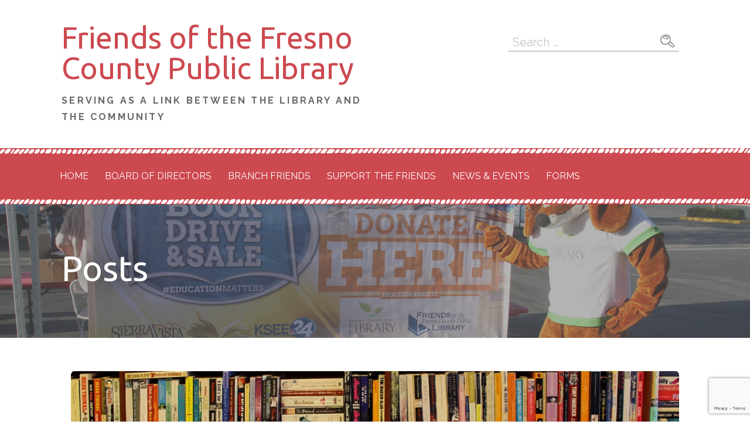

--- FILE ---
content_type: text/html; charset=utf-8
request_url: https://www.google.com/recaptcha/api2/anchor?ar=1&k=6LeenrkjAAAAAGPyIon6qi-jT7NebPvdmbCXcmlX&co=aHR0cHM6Ly93d3cuZnJlc25vZm9sLm9yZzo0NDM.&hl=en&v=PoyoqOPhxBO7pBk68S4YbpHZ&size=invisible&anchor-ms=20000&execute-ms=30000&cb=1qyromm1x1tp
body_size: 48632
content:
<!DOCTYPE HTML><html dir="ltr" lang="en"><head><meta http-equiv="Content-Type" content="text/html; charset=UTF-8">
<meta http-equiv="X-UA-Compatible" content="IE=edge">
<title>reCAPTCHA</title>
<style type="text/css">
/* cyrillic-ext */
@font-face {
  font-family: 'Roboto';
  font-style: normal;
  font-weight: 400;
  font-stretch: 100%;
  src: url(//fonts.gstatic.com/s/roboto/v48/KFO7CnqEu92Fr1ME7kSn66aGLdTylUAMa3GUBHMdazTgWw.woff2) format('woff2');
  unicode-range: U+0460-052F, U+1C80-1C8A, U+20B4, U+2DE0-2DFF, U+A640-A69F, U+FE2E-FE2F;
}
/* cyrillic */
@font-face {
  font-family: 'Roboto';
  font-style: normal;
  font-weight: 400;
  font-stretch: 100%;
  src: url(//fonts.gstatic.com/s/roboto/v48/KFO7CnqEu92Fr1ME7kSn66aGLdTylUAMa3iUBHMdazTgWw.woff2) format('woff2');
  unicode-range: U+0301, U+0400-045F, U+0490-0491, U+04B0-04B1, U+2116;
}
/* greek-ext */
@font-face {
  font-family: 'Roboto';
  font-style: normal;
  font-weight: 400;
  font-stretch: 100%;
  src: url(//fonts.gstatic.com/s/roboto/v48/KFO7CnqEu92Fr1ME7kSn66aGLdTylUAMa3CUBHMdazTgWw.woff2) format('woff2');
  unicode-range: U+1F00-1FFF;
}
/* greek */
@font-face {
  font-family: 'Roboto';
  font-style: normal;
  font-weight: 400;
  font-stretch: 100%;
  src: url(//fonts.gstatic.com/s/roboto/v48/KFO7CnqEu92Fr1ME7kSn66aGLdTylUAMa3-UBHMdazTgWw.woff2) format('woff2');
  unicode-range: U+0370-0377, U+037A-037F, U+0384-038A, U+038C, U+038E-03A1, U+03A3-03FF;
}
/* math */
@font-face {
  font-family: 'Roboto';
  font-style: normal;
  font-weight: 400;
  font-stretch: 100%;
  src: url(//fonts.gstatic.com/s/roboto/v48/KFO7CnqEu92Fr1ME7kSn66aGLdTylUAMawCUBHMdazTgWw.woff2) format('woff2');
  unicode-range: U+0302-0303, U+0305, U+0307-0308, U+0310, U+0312, U+0315, U+031A, U+0326-0327, U+032C, U+032F-0330, U+0332-0333, U+0338, U+033A, U+0346, U+034D, U+0391-03A1, U+03A3-03A9, U+03B1-03C9, U+03D1, U+03D5-03D6, U+03F0-03F1, U+03F4-03F5, U+2016-2017, U+2034-2038, U+203C, U+2040, U+2043, U+2047, U+2050, U+2057, U+205F, U+2070-2071, U+2074-208E, U+2090-209C, U+20D0-20DC, U+20E1, U+20E5-20EF, U+2100-2112, U+2114-2115, U+2117-2121, U+2123-214F, U+2190, U+2192, U+2194-21AE, U+21B0-21E5, U+21F1-21F2, U+21F4-2211, U+2213-2214, U+2216-22FF, U+2308-230B, U+2310, U+2319, U+231C-2321, U+2336-237A, U+237C, U+2395, U+239B-23B7, U+23D0, U+23DC-23E1, U+2474-2475, U+25AF, U+25B3, U+25B7, U+25BD, U+25C1, U+25CA, U+25CC, U+25FB, U+266D-266F, U+27C0-27FF, U+2900-2AFF, U+2B0E-2B11, U+2B30-2B4C, U+2BFE, U+3030, U+FF5B, U+FF5D, U+1D400-1D7FF, U+1EE00-1EEFF;
}
/* symbols */
@font-face {
  font-family: 'Roboto';
  font-style: normal;
  font-weight: 400;
  font-stretch: 100%;
  src: url(//fonts.gstatic.com/s/roboto/v48/KFO7CnqEu92Fr1ME7kSn66aGLdTylUAMaxKUBHMdazTgWw.woff2) format('woff2');
  unicode-range: U+0001-000C, U+000E-001F, U+007F-009F, U+20DD-20E0, U+20E2-20E4, U+2150-218F, U+2190, U+2192, U+2194-2199, U+21AF, U+21E6-21F0, U+21F3, U+2218-2219, U+2299, U+22C4-22C6, U+2300-243F, U+2440-244A, U+2460-24FF, U+25A0-27BF, U+2800-28FF, U+2921-2922, U+2981, U+29BF, U+29EB, U+2B00-2BFF, U+4DC0-4DFF, U+FFF9-FFFB, U+10140-1018E, U+10190-1019C, U+101A0, U+101D0-101FD, U+102E0-102FB, U+10E60-10E7E, U+1D2C0-1D2D3, U+1D2E0-1D37F, U+1F000-1F0FF, U+1F100-1F1AD, U+1F1E6-1F1FF, U+1F30D-1F30F, U+1F315, U+1F31C, U+1F31E, U+1F320-1F32C, U+1F336, U+1F378, U+1F37D, U+1F382, U+1F393-1F39F, U+1F3A7-1F3A8, U+1F3AC-1F3AF, U+1F3C2, U+1F3C4-1F3C6, U+1F3CA-1F3CE, U+1F3D4-1F3E0, U+1F3ED, U+1F3F1-1F3F3, U+1F3F5-1F3F7, U+1F408, U+1F415, U+1F41F, U+1F426, U+1F43F, U+1F441-1F442, U+1F444, U+1F446-1F449, U+1F44C-1F44E, U+1F453, U+1F46A, U+1F47D, U+1F4A3, U+1F4B0, U+1F4B3, U+1F4B9, U+1F4BB, U+1F4BF, U+1F4C8-1F4CB, U+1F4D6, U+1F4DA, U+1F4DF, U+1F4E3-1F4E6, U+1F4EA-1F4ED, U+1F4F7, U+1F4F9-1F4FB, U+1F4FD-1F4FE, U+1F503, U+1F507-1F50B, U+1F50D, U+1F512-1F513, U+1F53E-1F54A, U+1F54F-1F5FA, U+1F610, U+1F650-1F67F, U+1F687, U+1F68D, U+1F691, U+1F694, U+1F698, U+1F6AD, U+1F6B2, U+1F6B9-1F6BA, U+1F6BC, U+1F6C6-1F6CF, U+1F6D3-1F6D7, U+1F6E0-1F6EA, U+1F6F0-1F6F3, U+1F6F7-1F6FC, U+1F700-1F7FF, U+1F800-1F80B, U+1F810-1F847, U+1F850-1F859, U+1F860-1F887, U+1F890-1F8AD, U+1F8B0-1F8BB, U+1F8C0-1F8C1, U+1F900-1F90B, U+1F93B, U+1F946, U+1F984, U+1F996, U+1F9E9, U+1FA00-1FA6F, U+1FA70-1FA7C, U+1FA80-1FA89, U+1FA8F-1FAC6, U+1FACE-1FADC, U+1FADF-1FAE9, U+1FAF0-1FAF8, U+1FB00-1FBFF;
}
/* vietnamese */
@font-face {
  font-family: 'Roboto';
  font-style: normal;
  font-weight: 400;
  font-stretch: 100%;
  src: url(//fonts.gstatic.com/s/roboto/v48/KFO7CnqEu92Fr1ME7kSn66aGLdTylUAMa3OUBHMdazTgWw.woff2) format('woff2');
  unicode-range: U+0102-0103, U+0110-0111, U+0128-0129, U+0168-0169, U+01A0-01A1, U+01AF-01B0, U+0300-0301, U+0303-0304, U+0308-0309, U+0323, U+0329, U+1EA0-1EF9, U+20AB;
}
/* latin-ext */
@font-face {
  font-family: 'Roboto';
  font-style: normal;
  font-weight: 400;
  font-stretch: 100%;
  src: url(//fonts.gstatic.com/s/roboto/v48/KFO7CnqEu92Fr1ME7kSn66aGLdTylUAMa3KUBHMdazTgWw.woff2) format('woff2');
  unicode-range: U+0100-02BA, U+02BD-02C5, U+02C7-02CC, U+02CE-02D7, U+02DD-02FF, U+0304, U+0308, U+0329, U+1D00-1DBF, U+1E00-1E9F, U+1EF2-1EFF, U+2020, U+20A0-20AB, U+20AD-20C0, U+2113, U+2C60-2C7F, U+A720-A7FF;
}
/* latin */
@font-face {
  font-family: 'Roboto';
  font-style: normal;
  font-weight: 400;
  font-stretch: 100%;
  src: url(//fonts.gstatic.com/s/roboto/v48/KFO7CnqEu92Fr1ME7kSn66aGLdTylUAMa3yUBHMdazQ.woff2) format('woff2');
  unicode-range: U+0000-00FF, U+0131, U+0152-0153, U+02BB-02BC, U+02C6, U+02DA, U+02DC, U+0304, U+0308, U+0329, U+2000-206F, U+20AC, U+2122, U+2191, U+2193, U+2212, U+2215, U+FEFF, U+FFFD;
}
/* cyrillic-ext */
@font-face {
  font-family: 'Roboto';
  font-style: normal;
  font-weight: 500;
  font-stretch: 100%;
  src: url(//fonts.gstatic.com/s/roboto/v48/KFO7CnqEu92Fr1ME7kSn66aGLdTylUAMa3GUBHMdazTgWw.woff2) format('woff2');
  unicode-range: U+0460-052F, U+1C80-1C8A, U+20B4, U+2DE0-2DFF, U+A640-A69F, U+FE2E-FE2F;
}
/* cyrillic */
@font-face {
  font-family: 'Roboto';
  font-style: normal;
  font-weight: 500;
  font-stretch: 100%;
  src: url(//fonts.gstatic.com/s/roboto/v48/KFO7CnqEu92Fr1ME7kSn66aGLdTylUAMa3iUBHMdazTgWw.woff2) format('woff2');
  unicode-range: U+0301, U+0400-045F, U+0490-0491, U+04B0-04B1, U+2116;
}
/* greek-ext */
@font-face {
  font-family: 'Roboto';
  font-style: normal;
  font-weight: 500;
  font-stretch: 100%;
  src: url(//fonts.gstatic.com/s/roboto/v48/KFO7CnqEu92Fr1ME7kSn66aGLdTylUAMa3CUBHMdazTgWw.woff2) format('woff2');
  unicode-range: U+1F00-1FFF;
}
/* greek */
@font-face {
  font-family: 'Roboto';
  font-style: normal;
  font-weight: 500;
  font-stretch: 100%;
  src: url(//fonts.gstatic.com/s/roboto/v48/KFO7CnqEu92Fr1ME7kSn66aGLdTylUAMa3-UBHMdazTgWw.woff2) format('woff2');
  unicode-range: U+0370-0377, U+037A-037F, U+0384-038A, U+038C, U+038E-03A1, U+03A3-03FF;
}
/* math */
@font-face {
  font-family: 'Roboto';
  font-style: normal;
  font-weight: 500;
  font-stretch: 100%;
  src: url(//fonts.gstatic.com/s/roboto/v48/KFO7CnqEu92Fr1ME7kSn66aGLdTylUAMawCUBHMdazTgWw.woff2) format('woff2');
  unicode-range: U+0302-0303, U+0305, U+0307-0308, U+0310, U+0312, U+0315, U+031A, U+0326-0327, U+032C, U+032F-0330, U+0332-0333, U+0338, U+033A, U+0346, U+034D, U+0391-03A1, U+03A3-03A9, U+03B1-03C9, U+03D1, U+03D5-03D6, U+03F0-03F1, U+03F4-03F5, U+2016-2017, U+2034-2038, U+203C, U+2040, U+2043, U+2047, U+2050, U+2057, U+205F, U+2070-2071, U+2074-208E, U+2090-209C, U+20D0-20DC, U+20E1, U+20E5-20EF, U+2100-2112, U+2114-2115, U+2117-2121, U+2123-214F, U+2190, U+2192, U+2194-21AE, U+21B0-21E5, U+21F1-21F2, U+21F4-2211, U+2213-2214, U+2216-22FF, U+2308-230B, U+2310, U+2319, U+231C-2321, U+2336-237A, U+237C, U+2395, U+239B-23B7, U+23D0, U+23DC-23E1, U+2474-2475, U+25AF, U+25B3, U+25B7, U+25BD, U+25C1, U+25CA, U+25CC, U+25FB, U+266D-266F, U+27C0-27FF, U+2900-2AFF, U+2B0E-2B11, U+2B30-2B4C, U+2BFE, U+3030, U+FF5B, U+FF5D, U+1D400-1D7FF, U+1EE00-1EEFF;
}
/* symbols */
@font-face {
  font-family: 'Roboto';
  font-style: normal;
  font-weight: 500;
  font-stretch: 100%;
  src: url(//fonts.gstatic.com/s/roboto/v48/KFO7CnqEu92Fr1ME7kSn66aGLdTylUAMaxKUBHMdazTgWw.woff2) format('woff2');
  unicode-range: U+0001-000C, U+000E-001F, U+007F-009F, U+20DD-20E0, U+20E2-20E4, U+2150-218F, U+2190, U+2192, U+2194-2199, U+21AF, U+21E6-21F0, U+21F3, U+2218-2219, U+2299, U+22C4-22C6, U+2300-243F, U+2440-244A, U+2460-24FF, U+25A0-27BF, U+2800-28FF, U+2921-2922, U+2981, U+29BF, U+29EB, U+2B00-2BFF, U+4DC0-4DFF, U+FFF9-FFFB, U+10140-1018E, U+10190-1019C, U+101A0, U+101D0-101FD, U+102E0-102FB, U+10E60-10E7E, U+1D2C0-1D2D3, U+1D2E0-1D37F, U+1F000-1F0FF, U+1F100-1F1AD, U+1F1E6-1F1FF, U+1F30D-1F30F, U+1F315, U+1F31C, U+1F31E, U+1F320-1F32C, U+1F336, U+1F378, U+1F37D, U+1F382, U+1F393-1F39F, U+1F3A7-1F3A8, U+1F3AC-1F3AF, U+1F3C2, U+1F3C4-1F3C6, U+1F3CA-1F3CE, U+1F3D4-1F3E0, U+1F3ED, U+1F3F1-1F3F3, U+1F3F5-1F3F7, U+1F408, U+1F415, U+1F41F, U+1F426, U+1F43F, U+1F441-1F442, U+1F444, U+1F446-1F449, U+1F44C-1F44E, U+1F453, U+1F46A, U+1F47D, U+1F4A3, U+1F4B0, U+1F4B3, U+1F4B9, U+1F4BB, U+1F4BF, U+1F4C8-1F4CB, U+1F4D6, U+1F4DA, U+1F4DF, U+1F4E3-1F4E6, U+1F4EA-1F4ED, U+1F4F7, U+1F4F9-1F4FB, U+1F4FD-1F4FE, U+1F503, U+1F507-1F50B, U+1F50D, U+1F512-1F513, U+1F53E-1F54A, U+1F54F-1F5FA, U+1F610, U+1F650-1F67F, U+1F687, U+1F68D, U+1F691, U+1F694, U+1F698, U+1F6AD, U+1F6B2, U+1F6B9-1F6BA, U+1F6BC, U+1F6C6-1F6CF, U+1F6D3-1F6D7, U+1F6E0-1F6EA, U+1F6F0-1F6F3, U+1F6F7-1F6FC, U+1F700-1F7FF, U+1F800-1F80B, U+1F810-1F847, U+1F850-1F859, U+1F860-1F887, U+1F890-1F8AD, U+1F8B0-1F8BB, U+1F8C0-1F8C1, U+1F900-1F90B, U+1F93B, U+1F946, U+1F984, U+1F996, U+1F9E9, U+1FA00-1FA6F, U+1FA70-1FA7C, U+1FA80-1FA89, U+1FA8F-1FAC6, U+1FACE-1FADC, U+1FADF-1FAE9, U+1FAF0-1FAF8, U+1FB00-1FBFF;
}
/* vietnamese */
@font-face {
  font-family: 'Roboto';
  font-style: normal;
  font-weight: 500;
  font-stretch: 100%;
  src: url(//fonts.gstatic.com/s/roboto/v48/KFO7CnqEu92Fr1ME7kSn66aGLdTylUAMa3OUBHMdazTgWw.woff2) format('woff2');
  unicode-range: U+0102-0103, U+0110-0111, U+0128-0129, U+0168-0169, U+01A0-01A1, U+01AF-01B0, U+0300-0301, U+0303-0304, U+0308-0309, U+0323, U+0329, U+1EA0-1EF9, U+20AB;
}
/* latin-ext */
@font-face {
  font-family: 'Roboto';
  font-style: normal;
  font-weight: 500;
  font-stretch: 100%;
  src: url(//fonts.gstatic.com/s/roboto/v48/KFO7CnqEu92Fr1ME7kSn66aGLdTylUAMa3KUBHMdazTgWw.woff2) format('woff2');
  unicode-range: U+0100-02BA, U+02BD-02C5, U+02C7-02CC, U+02CE-02D7, U+02DD-02FF, U+0304, U+0308, U+0329, U+1D00-1DBF, U+1E00-1E9F, U+1EF2-1EFF, U+2020, U+20A0-20AB, U+20AD-20C0, U+2113, U+2C60-2C7F, U+A720-A7FF;
}
/* latin */
@font-face {
  font-family: 'Roboto';
  font-style: normal;
  font-weight: 500;
  font-stretch: 100%;
  src: url(//fonts.gstatic.com/s/roboto/v48/KFO7CnqEu92Fr1ME7kSn66aGLdTylUAMa3yUBHMdazQ.woff2) format('woff2');
  unicode-range: U+0000-00FF, U+0131, U+0152-0153, U+02BB-02BC, U+02C6, U+02DA, U+02DC, U+0304, U+0308, U+0329, U+2000-206F, U+20AC, U+2122, U+2191, U+2193, U+2212, U+2215, U+FEFF, U+FFFD;
}
/* cyrillic-ext */
@font-face {
  font-family: 'Roboto';
  font-style: normal;
  font-weight: 900;
  font-stretch: 100%;
  src: url(//fonts.gstatic.com/s/roboto/v48/KFO7CnqEu92Fr1ME7kSn66aGLdTylUAMa3GUBHMdazTgWw.woff2) format('woff2');
  unicode-range: U+0460-052F, U+1C80-1C8A, U+20B4, U+2DE0-2DFF, U+A640-A69F, U+FE2E-FE2F;
}
/* cyrillic */
@font-face {
  font-family: 'Roboto';
  font-style: normal;
  font-weight: 900;
  font-stretch: 100%;
  src: url(//fonts.gstatic.com/s/roboto/v48/KFO7CnqEu92Fr1ME7kSn66aGLdTylUAMa3iUBHMdazTgWw.woff2) format('woff2');
  unicode-range: U+0301, U+0400-045F, U+0490-0491, U+04B0-04B1, U+2116;
}
/* greek-ext */
@font-face {
  font-family: 'Roboto';
  font-style: normal;
  font-weight: 900;
  font-stretch: 100%;
  src: url(//fonts.gstatic.com/s/roboto/v48/KFO7CnqEu92Fr1ME7kSn66aGLdTylUAMa3CUBHMdazTgWw.woff2) format('woff2');
  unicode-range: U+1F00-1FFF;
}
/* greek */
@font-face {
  font-family: 'Roboto';
  font-style: normal;
  font-weight: 900;
  font-stretch: 100%;
  src: url(//fonts.gstatic.com/s/roboto/v48/KFO7CnqEu92Fr1ME7kSn66aGLdTylUAMa3-UBHMdazTgWw.woff2) format('woff2');
  unicode-range: U+0370-0377, U+037A-037F, U+0384-038A, U+038C, U+038E-03A1, U+03A3-03FF;
}
/* math */
@font-face {
  font-family: 'Roboto';
  font-style: normal;
  font-weight: 900;
  font-stretch: 100%;
  src: url(//fonts.gstatic.com/s/roboto/v48/KFO7CnqEu92Fr1ME7kSn66aGLdTylUAMawCUBHMdazTgWw.woff2) format('woff2');
  unicode-range: U+0302-0303, U+0305, U+0307-0308, U+0310, U+0312, U+0315, U+031A, U+0326-0327, U+032C, U+032F-0330, U+0332-0333, U+0338, U+033A, U+0346, U+034D, U+0391-03A1, U+03A3-03A9, U+03B1-03C9, U+03D1, U+03D5-03D6, U+03F0-03F1, U+03F4-03F5, U+2016-2017, U+2034-2038, U+203C, U+2040, U+2043, U+2047, U+2050, U+2057, U+205F, U+2070-2071, U+2074-208E, U+2090-209C, U+20D0-20DC, U+20E1, U+20E5-20EF, U+2100-2112, U+2114-2115, U+2117-2121, U+2123-214F, U+2190, U+2192, U+2194-21AE, U+21B0-21E5, U+21F1-21F2, U+21F4-2211, U+2213-2214, U+2216-22FF, U+2308-230B, U+2310, U+2319, U+231C-2321, U+2336-237A, U+237C, U+2395, U+239B-23B7, U+23D0, U+23DC-23E1, U+2474-2475, U+25AF, U+25B3, U+25B7, U+25BD, U+25C1, U+25CA, U+25CC, U+25FB, U+266D-266F, U+27C0-27FF, U+2900-2AFF, U+2B0E-2B11, U+2B30-2B4C, U+2BFE, U+3030, U+FF5B, U+FF5D, U+1D400-1D7FF, U+1EE00-1EEFF;
}
/* symbols */
@font-face {
  font-family: 'Roboto';
  font-style: normal;
  font-weight: 900;
  font-stretch: 100%;
  src: url(//fonts.gstatic.com/s/roboto/v48/KFO7CnqEu92Fr1ME7kSn66aGLdTylUAMaxKUBHMdazTgWw.woff2) format('woff2');
  unicode-range: U+0001-000C, U+000E-001F, U+007F-009F, U+20DD-20E0, U+20E2-20E4, U+2150-218F, U+2190, U+2192, U+2194-2199, U+21AF, U+21E6-21F0, U+21F3, U+2218-2219, U+2299, U+22C4-22C6, U+2300-243F, U+2440-244A, U+2460-24FF, U+25A0-27BF, U+2800-28FF, U+2921-2922, U+2981, U+29BF, U+29EB, U+2B00-2BFF, U+4DC0-4DFF, U+FFF9-FFFB, U+10140-1018E, U+10190-1019C, U+101A0, U+101D0-101FD, U+102E0-102FB, U+10E60-10E7E, U+1D2C0-1D2D3, U+1D2E0-1D37F, U+1F000-1F0FF, U+1F100-1F1AD, U+1F1E6-1F1FF, U+1F30D-1F30F, U+1F315, U+1F31C, U+1F31E, U+1F320-1F32C, U+1F336, U+1F378, U+1F37D, U+1F382, U+1F393-1F39F, U+1F3A7-1F3A8, U+1F3AC-1F3AF, U+1F3C2, U+1F3C4-1F3C6, U+1F3CA-1F3CE, U+1F3D4-1F3E0, U+1F3ED, U+1F3F1-1F3F3, U+1F3F5-1F3F7, U+1F408, U+1F415, U+1F41F, U+1F426, U+1F43F, U+1F441-1F442, U+1F444, U+1F446-1F449, U+1F44C-1F44E, U+1F453, U+1F46A, U+1F47D, U+1F4A3, U+1F4B0, U+1F4B3, U+1F4B9, U+1F4BB, U+1F4BF, U+1F4C8-1F4CB, U+1F4D6, U+1F4DA, U+1F4DF, U+1F4E3-1F4E6, U+1F4EA-1F4ED, U+1F4F7, U+1F4F9-1F4FB, U+1F4FD-1F4FE, U+1F503, U+1F507-1F50B, U+1F50D, U+1F512-1F513, U+1F53E-1F54A, U+1F54F-1F5FA, U+1F610, U+1F650-1F67F, U+1F687, U+1F68D, U+1F691, U+1F694, U+1F698, U+1F6AD, U+1F6B2, U+1F6B9-1F6BA, U+1F6BC, U+1F6C6-1F6CF, U+1F6D3-1F6D7, U+1F6E0-1F6EA, U+1F6F0-1F6F3, U+1F6F7-1F6FC, U+1F700-1F7FF, U+1F800-1F80B, U+1F810-1F847, U+1F850-1F859, U+1F860-1F887, U+1F890-1F8AD, U+1F8B0-1F8BB, U+1F8C0-1F8C1, U+1F900-1F90B, U+1F93B, U+1F946, U+1F984, U+1F996, U+1F9E9, U+1FA00-1FA6F, U+1FA70-1FA7C, U+1FA80-1FA89, U+1FA8F-1FAC6, U+1FACE-1FADC, U+1FADF-1FAE9, U+1FAF0-1FAF8, U+1FB00-1FBFF;
}
/* vietnamese */
@font-face {
  font-family: 'Roboto';
  font-style: normal;
  font-weight: 900;
  font-stretch: 100%;
  src: url(//fonts.gstatic.com/s/roboto/v48/KFO7CnqEu92Fr1ME7kSn66aGLdTylUAMa3OUBHMdazTgWw.woff2) format('woff2');
  unicode-range: U+0102-0103, U+0110-0111, U+0128-0129, U+0168-0169, U+01A0-01A1, U+01AF-01B0, U+0300-0301, U+0303-0304, U+0308-0309, U+0323, U+0329, U+1EA0-1EF9, U+20AB;
}
/* latin-ext */
@font-face {
  font-family: 'Roboto';
  font-style: normal;
  font-weight: 900;
  font-stretch: 100%;
  src: url(//fonts.gstatic.com/s/roboto/v48/KFO7CnqEu92Fr1ME7kSn66aGLdTylUAMa3KUBHMdazTgWw.woff2) format('woff2');
  unicode-range: U+0100-02BA, U+02BD-02C5, U+02C7-02CC, U+02CE-02D7, U+02DD-02FF, U+0304, U+0308, U+0329, U+1D00-1DBF, U+1E00-1E9F, U+1EF2-1EFF, U+2020, U+20A0-20AB, U+20AD-20C0, U+2113, U+2C60-2C7F, U+A720-A7FF;
}
/* latin */
@font-face {
  font-family: 'Roboto';
  font-style: normal;
  font-weight: 900;
  font-stretch: 100%;
  src: url(//fonts.gstatic.com/s/roboto/v48/KFO7CnqEu92Fr1ME7kSn66aGLdTylUAMa3yUBHMdazQ.woff2) format('woff2');
  unicode-range: U+0000-00FF, U+0131, U+0152-0153, U+02BB-02BC, U+02C6, U+02DA, U+02DC, U+0304, U+0308, U+0329, U+2000-206F, U+20AC, U+2122, U+2191, U+2193, U+2212, U+2215, U+FEFF, U+FFFD;
}

</style>
<link rel="stylesheet" type="text/css" href="https://www.gstatic.com/recaptcha/releases/PoyoqOPhxBO7pBk68S4YbpHZ/styles__ltr.css">
<script nonce="TUVpHcIi3Zv9zyKil687KA" type="text/javascript">window['__recaptcha_api'] = 'https://www.google.com/recaptcha/api2/';</script>
<script type="text/javascript" src="https://www.gstatic.com/recaptcha/releases/PoyoqOPhxBO7pBk68S4YbpHZ/recaptcha__en.js" nonce="TUVpHcIi3Zv9zyKil687KA">
      
    </script></head>
<body><div id="rc-anchor-alert" class="rc-anchor-alert"></div>
<input type="hidden" id="recaptcha-token" value="[base64]">
<script type="text/javascript" nonce="TUVpHcIi3Zv9zyKil687KA">
      recaptcha.anchor.Main.init("[\x22ainput\x22,[\x22bgdata\x22,\x22\x22,\[base64]/[base64]/[base64]/ZyhXLGgpOnEoW04sMjEsbF0sVywwKSxoKSxmYWxzZSxmYWxzZSl9Y2F0Y2goayl7RygzNTgsVyk/[base64]/[base64]/[base64]/[base64]/[base64]/[base64]/[base64]/bmV3IEJbT10oRFswXSk6dz09Mj9uZXcgQltPXShEWzBdLERbMV0pOnc9PTM/bmV3IEJbT10oRFswXSxEWzFdLERbMl0pOnc9PTQ/[base64]/[base64]/[base64]/[base64]/[base64]\\u003d\x22,\[base64]\\u003d\\u003d\x22,\x22w5AlEcOwL8ObZ8K/wp0NDMOAAcKEdsOxwrzCmsKPTSo2ajBWFht0woBMwq7DlMKMdcOERS/DrMKJb04+RsORPMO4w4HCpsKjUgByw5/CoBHDi1XCmMO+wojDlyFbw6UGESTClVvDh8KSwqpGLjIoHg3Dm1fCngXCmMKLSsKHwo7CgRIiwoDCh8KPdcKMG8OOwqBeGMOXH3sLFsOMwoJNGCF5C8OZw6dIGWhzw6PDtkIiw5rDusKCPMOLRXTDu2IzT0rDlhN/bcOxdsK3PMO+w4XDmcKMMzkcYsKxcAXDiMKBwpJQSkoUQ8OQCwd5wqbCisKLesKqH8KBw7XCoMOnP8KfQ8KEw6bCusO/wqpFw4DCj2ghUBBDYcKqTsKkZlDDp8O6w4J9KCYcw6fCocKmTcKXPnLCvMOabWN+wqATScKNIcKAwoIhw6c1KcONw4FnwoMxwqvDpMO0LhQHHMO9QQ3CvnHCjcOHwpROwoY9wo0/w6zDmMOJw5HCrXjDswXDlsOkcMKdJT1mR0PDhA/[base64]/dWQtwoPDicOdwrtNw5nDtsKHw5sRwrbCnWTDslxsKBd9w7sGwr/Co0/[base64]/fcKmNcOvwrVBwrHDjcOeLgwjODnDjcO8w5JKZcO+wp/CmEZew4TDpxHCucK5FsKFw5t0HkMXAjtNwppCZALDo8K3OcOmRsKSdsKkwpbDv8OYeFlTChHCm8OMUX/Cum/DnwAow7hbCMOgwotHw4rCv35xw7HDgMK6wrZUH8K+wpnCk3LDhsK9w7ZCLDQFwrXCm8O6wrPCkxI3WV8+KWPCkcKmwrHCqMOAwp1Kw7IYw67ChMOJw4NWd0/[base64]/[base64]/Du8OCwpvDuGDDqHvCk3BDQsOPXcKNwodQJG7ChFBEw7B1woPCjiZuwr/CqDHDknIYcTzDtTrDoDd7wpwFcsK2d8KmeUDCpsOnwoDCmsKIw7zCk8KPAcKLbsKEw55kw43CmMKowoQnw6PDt8K1FSbCrSltw5LDtErCvzDCucOuwoVtwrPCtE7DiQ14DMKzw7HCosO1QRjDi8Onw6EYw7fChiXCpMO/[base64]/CpMKOQDPCkMKFw4nDl0sIHE/CisOJwoFVLUt5QsOLw6LCnsOpFlcOwp3CmsOPw53Cm8KJwqkgAMOYRsO+w7EDw5rDnk5JSzpfE8ONVF/CmsOxTFJZw4HCuMKdw5h4NT/ChwLCucOXD8OKSiPCvjlOw6IuOULDosO/dsKoMHNWXcKbP09dwoAjw7HCpMO3dVbCuX5Pw43DvMOtwpYhwo/DnMOzwovDkhjDnQ1Hwo7CocOQwr81LE9ew5VYw60sw7vClVZVW07CvwTDuw5GODI5AsOkZUwrwr1GWitdbw3Dvlw/[base64]/CucOlw5AcVFjCosKawq9NVcOJw7vDr0rDgURNwqQuw6EiwovCixRjw7TDqFDDvcOZS2sgGUYkw5HDjWUaw7RNYn1rejxewo1sw6bCszLDmijDiX9+w7gQwqAHw7NfY8OicF/Dtl/CiMKrwq5kTlAvworChg0DUcOGfsO1JsOYMmIILcKofC0IwqVtwqFQdsKlwrjCisK8a8OUw4TDgU55H3rCmSvDnsKiZ0/DosOCbgt8MsOdwoQxH3vDmV/CnBXDiMKYUFjCoMOLwoQUDB5DBWbDux7CtcOACD9nw5BILAvDnsKkw5J/w7JnZMOBw7NbwrfCo8K3wpk1bHkid07DmMK4FSLCisK1w73Co8KYw4gGc8O9W0l0fTXDjcO1wrVRFVfCr8K4w450dh9Gwr87FwDDl1HCpEU9w4PDv3HCnMK8HsKGw7E+w5AAciUdZBF4wrbDki1gwrjCiyDCvwNdaQ3CmsOiYUjCr8O5ZcOSw4M/[base64]/DrgDDkSjCsV1wDTI5w6wgG2bDs3USIMKNwp8KdMKPw7NIwqo3wofCk8KjwrrDhB3DlFHCkxR3w6BQw7/DosOyw7fCozgbwo3Dlk/Ct8Ksw6s+w6TCkVzCsAxgLnEiGTbChcKnwp4CwqTDvy7DusOqwrg2w7XDksKdA8KRCMOTNzLDkg0YwrbDsMO2w4vDrcKrB8OvB3hDwrJ8HnTDksOjwqxRw5nDhXbDj27CjsOIYMOkw5wBw5lMc2bCk2vDhyJidxzCkn/DlcKdAWjDmFhlw5XCuMOMw6PCs3Rkw6BtHUXCmid7worDi8OvIMO4ZAUdKEnCpg/DqMO9w6HDpcOzwpbDtsO3wqd0w7XCkMOVcDQAwppqwr/CmWjClcOAwpN4G8Oww5ENVsKWw4dKwrM4KGHCvsKuGMK0R8OGwqLDtcOIwr1/Qn06w5bCvDlMXFTClsOxGhBpw4vDsMK/wqgdWMOlKGUdHcKDIMOBwqbCkcK6WcKhwqnDksKaacKgMsK9QQBNw4g6ZSI9G8OKeXtwdyLDr8K5w7kWKkFdAsKGw57CrAIHFz5WMcK6w4PCm8OVwqjDhcKlUsO9w5XCmMOPV3bCncOAw6TCmMKKwpB7VcO9wrDCm0TDiiTCgsO6w7/DnHTDq3Q5B0ANw5YbLcKyfsKHw4APw5A0wq7CiMO7w6Mrw7fDnUIEwqk0QcKvfC7DjSFBwrxdwqtQExjDv1Qjwq8UdcKUwosAJ8OMwq8QwqJGb8KMWUkaJ8KHLMKnY2Ypw6BgR2jDlcOXEcKtw5bDsyDCo03DksO3w5zClgFlZMOuwpDCmsKJcMKXwrYiwq/Cq8OyG8K0G8O0w6zDhsKuCFxDw7t7A8OyRsOpwqzDh8KsEit2TcKRZMOxw6ZVwq/[base64]/[base64]/CtsOuMsOlE8Ouwo7CtcKCSwnCr8O6w5AaaHzCscO4dMKBeMO2TcOJRWzCownDkQfDnyMwPW5LdCN9w5Icw5jDmjvDi8KTD3QSZ3zDu8KWw7gcw6F0dxfCnsOtwpXDt8OYw5PCpXfDh8ODw7I3wonCvMKow6VICQ/DrMKxR8K+E8KiY8K7PsOwX8KdfAl9QQHDimnCp8OvCEbCi8KnwrLCsMOzw7TCgTHCmwg+wrrCsHM1ZgTDmGAWw4bDumnDmU5ZZRTDp1pzF8KFwrgJLnrCvcO4GsOywoXCrcKQwrHCqMOew7oRwpx5woTClzo0NxsxBMK/wptNw7Nrwrcxw6rCk8OZHMKYC8OOUHpObXQ4wpgEMsKhLsOnSMOVw7Epw5wIw5HCmQ8RcsKkw6PDmsOJwosHwrnClnrDk8OBaMKmAVAUX2LCkMOCw6DDvcOAwqvDsifDv0A1wo8Ed8KQwqvCoBrCqMKRTsKlVCPDgcO+VEdewpDCqcKuXW/DghcywofDiFNmA3RjBW5MwrRvXWxbw5HCvCZSMUnCkEvCsMOcwppxwrDDoMOxH8O+wrFCwqXDqztgwovDpm/CixNnw6l7w5hDQ8K2ccOZAMKAw4hVw5LCiAVywpLDsENGw59zwo5FOMONwp8aPsOQcsO3wptgdcKTHzDDth/DiMKFwo8gRsO9w5/CmFjDk8KPe8OhOcKawoQ/AWB2wrk1w63CiMOYwo5MwrV7N3AbexLCqcKKc8KDw7rCksOvw5tLw7QRFsOORmrCvMK9w4nCpsOBwrMCFcKcWizCocKowpnDryxPJMKSDnvDqnTCkcO3Om82w50dI8Kqwo/Dm2VpClhTwr/CqDfDusKPw4zCmTnCkMOGKz3DsXQvw5ddw7LCkBLDicOdwoTDmsK3aUF5BsOdUVcgw4nCqMOodXh0w6kxwqzDvsKHfUdoHcOIwqpcPcK/Bn5zw6fDiMOEwpZNZMOLWMKywpwdw5gFQ8Ocw4s+w7TCg8OxEnLDrcKlw4xbwqZZw6XCmMOmNF9NMsOpI8KUTnPDny3CisKyw640w5JtwoTCt1t7bUrCt8K2wo7CqMK/w7nCjSM3FGorw6cGw6rCtR1ZIX3DsEHDnMOgw4DDjB7ClsOxBU7CucKtATfDlMO8w4UpY8ORw5bCvkfDpsOjGMKRZcOLwrXCn1bCn8Kif8OPw67DuDhQwop3cMOZwpnDtV4iwoAWwrbCmEnDlCNXw6LCpk3CgjMAAMOzGAvCvyh/BcK9THMCCsOdDsKkb1TClDvDq8KAdFJYwqoHwpUXRMKlw5PDtcOeUyDCoMKIw4hGw512wohgAEnCm8O1w7lEwrHDizbDujvCgcOLYMKEUwE/RiJ4w7vDnjccw4TDr8KswqbCtGdHCxTCpcKiWMOVwqAbZDkPc8K6acO+Ins8YkzCrcKjS1V+wpZkwq4nGsOTw4nDt8OvScOpw7oMRMOqwqLCpCDDnhd9N3BvLMOuw58Fw5lrTUsew7HDhxHCkMO9DcOAXh/[base64]/woLDq8K2w6cJw5zDuDjCh8OBHgLDt8KBUlBMwonDt8KGwos8wrTChjfCnsO+wrlAwr3CkcKyNcOdw7MYYUwhWnTDisKVJMORwpLCtkjDq8Kywo3ChcKJwrfDjXIEIxvCkQbCn0oHH1VKwqwyUMKWF1ZMw7jCiA/DtnvCjcK7QsKawqM7QsODwqbDo2DDnyQTw7DDvcK/fC8MwpLCrWY2d8KzK3XDgcO/JMO3wosYwqpQwoUdw5jDhRLCm8Knw4Qmw4vCgcKew6J4XQ/[base64]/DrQ0Fwrc5S8OOw6bDksKLQ8Kfw79/wp/CvwMzMAQ0K3EbMmXCuMO+w7ZxeHPDl8OnGyzCvGRswoHDh8KswoDDpsO2ZD1kOCFsNRU4bVbDrMOyIBJDwqnDmA/DjMOIPFJ5w5YBwr9NwrvCjMOTwoRReQdLOcOiOg5pw7QtRcKrGEbCjsORw5NvwqjDncOyNsKhwonCqhHCp0N3w5HDssO5w5rCtEnDtcO9woPChsOGCMKnM8KUVcKcw5PDtMO6BsKVw5nChsOXwpgKfQXDtlrDmkJyw4ZpUcOTwp5jdsK1w482M8KBJsO/w6wdw7xHcjHCuMKMGyrDuAjCkiTCq8KTdMOSwqsXwqDDtBVLIDEKw45LwrJ9QcKCRWLDszRjYW3DnMK7wqpnQsK8SsK1wpoNYMOEw6xkOyQHwpDDvcKTPhnDtsO6wovDpMKmVDp2w7dgD0NSKC/[base64]/[base64]/eT1Pd8KGwog/w5LCncOSw5/DgsOhAj8Wwo7Ct8O3KG9iw7rDnAUXWsOKKFR5SRbDqsOPwrHCp8OmVcOrAxkkwoR0SxTDhsOHXX/[base64]/DjEQgw4wiw6jCn2IaSHrCmsOtw5FENMO+wrnDnXDDjMOIwo7DpsOxZMOmw67CimwTwrpIfsKRw7/CgcOrN2BGw6vDlWPCg8O7MU7Cj8ObwprCl8OlwpfDpEXDoMKCw77CqVQsIUsCZzZOCMKNMRRDVQQiMVXCs27DokxHwpLDmRw7PcKiw5Ufwr3CjBjDjRTDhMKSwrZ9Dk4gUMONczrCnMOdLijDscO7wohlwp4qFMO2w7d7U8OwNXV/Q8KVwp3DlDI7w5DCvyzCvnTCuX7Cn8OowqkhwonCu1rDgndCwrQ+w5/[base64]/Ch8OkYMKVRMKJwoohwpwAEcKVw48sY8K1wq0Gw6/DrDPDl2V1KjnDgSAzPMK7w6HDnMKneG/ClHRUwpYFw7w/wrTCuzUmD1bDtcOnw5EFwr7DtMKHw6FNdVRvwrLDscOIwr/DkcKCw7szSsKZworDqcKhRcKmMcO+GwhIKMO3w4/CgiVawrXDoHJrw4lYw6LDnCNST8KAAMKZWcO6OcOTw58WVMO5HBXCrMOdJMKywooiUn3Ci8KMw7XDjQ/Dl1oycHteEVwUwrHDhB3DvxLDpcKgCmbDhhTDrGzCiA/ClcKuwpQlw7oxeW49wq/Cq3Exw4vDq8OCwrHDqlY3w5zDlXE1QHZWw7x2acKVwrLCiEnDnEDDkMONw7YZwoxEWcO/w5vCmgkYw4EAD3UWwp1EJhIeeEUywrMzTcK2PMKsK1cndcKDaT7CslbCkgfCicKrw6/CjcK8wqFswrQvaMOpf8OcHTYJwpVQwoNvdxLDpsOfGksgwpjDuE/CiQLCim7CixDDhsOnw4BXwq9Iw7cxYwPCjEjDpDTCvsOlSCsUT8O1AkJnbxzDj2wGOxbCpEZZK8KpwotKGhoXFRjDmcKjHgxSwrPDthTDuMKZw64fKknDlMObMUjCpjMACMOHVHQTwpzDtG3DmsOvw5UQw61OfsOrUCTDq8KhwrpqU3/DvMKJZCvDl8KNRMODw4zChwsJwrXCvEtnw65xMsOlGRPCvhHDnE7CtsKtOsOJwpMbVMOALcOqAMOfIcOYQEXCjCheUcKEPMKmWhYJwo/DqMOVwqQNAcOGTX7DpsO0w6TCrEc4TcKqw7dMwrQpwrHCtiE4TcKvwqVUQ8OGwo0+CHFqw5vChsKCTsOPw5DDisOBfMOTRz7Dl8KFwo9Qw4XCocK/[base64]/DuFU+woRtwolYH2XDscOOwp7DtgUUYsK7EMK4wrMHPmdZwr8ZB8OdVsKzen1EPyjDg8OzwqbCmcKtRMO7w6zCrzciwr/DuMKXR8KBwrFgwoTDj0RGwp3CtMO1ccOWHsKzwpzCq8OcPsOWwosew7/CssOSMhMiwo/[base64]/[base64]/Dn8KKPsOrHifDt8KCwpkkwrXDjMOQwrXDmQjChC/DicKzQX3DghjDlQxIwqnCkMK2w7ltwr3DisORBMK+wqPCjcKJwrF3KMKRw6jDryHDshrDmhzDniDDnsOudsKXwp3CnMOgwqPDhcOHw5jDqmnCvsORIsOSeAvCk8OwHMKzw6oGOW1/JcObBMKDXA1ad2LDpMK6wo7CvMKwwql0w4UOHALDgWTCg0LCqcKuwo7DhQ4Mw5c9DyJvw7PDtSjDqyF9J23DsRVQwoTDtS3ChcKSwprDhA7CgMOKw4dqw58owrNnwp/DncOWwonCjz5nTl17VQIcwrHDqMOAwoPCosKMw47Dk3PClxY4YgV1L8KTJ0nDsxAbw6HCvcOXMsOdwrgOBsKTwofCk8KOw44Lw5nDuMKpw4HDn8K4dsKlSRrCpcK0w73ClTzDmTbDmMKpwpLCqztPwoRrw6xbwpTDlsOgYS4fTh3Dh8K/[base64]/CvUQpw79wwpJRASvDmcKcBgknIhNnw5HDnjdKwpfDk8KYXx7Cr8KRw5HDvkzDjXrCmsKEwqfCuMKxw4cVMcKjwpfDll/DpmTDsWTCoBh4wotJw4PDkBvDoQwkR8KiPMKuwr1qw4duHSjCmRhuwq15LcKDAiZow6YLwqt4w4tDw67DgsOTw7/DqMKdwr0Tw5Nvw6/DisKXWCDClMORMsOnwplmZ8KlXi4Yw752w4bCqMOjBV1nwrM7w4bDh1dsw6JFOzJcO8KRNwrClsK/w77DpHnCpy46VHk/P8KEa8OjwrrDpARHalzCrsOFOMOHZW1jIz51w5fCs0QeEXcfw6HDqMOdw7ljwqfDul8BRQIHw5/DkAMjwpLDu8Olw6kAw7QOLnnCpsOUUMO1w4k+KsKCw5dMYw3DiMONY8OJHMOjcTXDhW/CjCbDkmbCnMKKX8KgMcOpJkbDtxTDpgvDg8OiwrnCqcKBw5ABUMOvw55KKSfDgEfCnE3CoH3DhyxpWHXDj8Kdw4/DhsKfwr3Cn3loYinCgEFfCcKiw6TCicKMwoLCvinDsBFFfE4MNV1aXEvDohTCmcKawr7CjMK2EcO1wrjDusO5cG3Dj07Dgn7DisOPI8OBwpHDrMKzw67DpcOjWTFWwpx6wrDDs3AowpLClcOUw6U4w4xWwrPCpMKGYx3CrQ/Dt8Ojwp11w7Q0XsOcw53DjlPDm8Oiw5LDp8KndibDu8O7w5TDrBPCuMK7YWTCiEM4w43CvMOUwq03AMKnw6XCjGhdw7pDw6HCg8OjZMOsHhzCt8KMUFbDu10FwqbCsAo1wolpw5gIaFDDhmRnw6dLwrNxwrcgw4RawqA5PW/CgxHCv8K5w7fDtsKww5o4wplWwowWw4XDpsOtJ28Kw7MNw58mwpLDkkXDvsOnQsOYcFDCvip2VMOmR0x4R8K0wprDlizCoCxdw45FwqjDocKuwr5sYsOAw7Mww59nMhYow5psPl4Hw6rDjiXDmsODGsO1NsOTOEUYcQ9lwo/Cv8OxwphqRsO2woYlw4BHwqDCr8KBSBRuKEXDj8OEw4PChxjDq8OJVcKWCcOfREHChcKdWsO0QcKtfALDjzQlSl/Cq8OmLsKPw7HDlsOjMsOZw68Jw6IBwprDoAJ+PgbDp27CvztFCMOhSsKMTMObPsK+N8KQwoQrw4TDtyfCnsOLY8O6wr3CsHvChcOLw7o1URImw7w3wr7CuQLCkxDDnggwSsOWFMOnw4xEXsKqw79kF3nDu2NbwrTDki/DnE96Sy7DqsOyPMOGJ8Oaw7USwo4DS8OXL0QHwpnDnMOFwrDCqsOZbjUXEMOANsKiw6zDusOmHsKAbMKjwrlAHsOOYsOAX8ONOMOBTsO7wqTCtxl1woxGfcKsaFcpFcK+wq/CnynCjTRCw5bCjUnCksKkwoXDly7CrcOBwrPDrsKpO8KHGzbChcOpLMK9GRdKQXVRcR3Dj09gw6HDu1XDmmzCuMONNMOnbWg9L2zDv8Kvw5ZlK3jCnsOmwo/Dj8O4w6E9YsOowq5YasO9BMOMRMKpwr3DtcKqcFHCtBwPFVoBwod+RsONXXoFZMOEw43CqMOQwrxlacO5w7HDsQZjwrDDg8O9w6nDh8Kowqh0w6HDinHDrRbCm8KPwqbCpsO/[base64]/Dt8K+w7Ryw4pfwqRkTcOwwo57w4jCu8KHIsKNLljCmsKfwpbDj8KfXcKaIsOQw5pPwrwtTV9pwpbDr8OGwpLCuRnDg8Otw5JEw5/DrEzCsxptC8KRwqXDsB0KLmHCsl41FsKZC8KIJ8KiNXrDtE5QwoLChcOSCknCrUQBZcOzBsKnwrkBbTnDvwNmwoTCrxRqwrHDoBMpU8KQbMOAEGfCkcOUwrrDrj/DhXd0J8OIw43CgsO7NxXDl8KWG8O1wrMCcW/[base64]/DrXZKwrTDuRLDmCpffcK0w57DjyY3woDCqixYwoxIYsOBVMKlb8OGH8KAMcKXKmtow7sqw43DpTwNMhYfwrzCucKXN29TwrXDh08CwrYxw4DCnjDCjXnCpADDn8K3RMK/w5h1wo0Vw4UhIMOowrPCtWAHKMOzamXCiWTDn8OnSTPDhxVhGmpDQsK1LjlBwqMkwrjDjlYVw6fDssK0wp7ClSEYCMK7wqHDtcOTwqppwosLF3kyRgjCkS3DiALDpGTCvsKyD8KAwprDm2jCll8Gw7UXXsKsO3zCvMKZwqzCi8KPc8K/HzItwq8hwqh5w7hlwrVcVMOfJ14hajwmYMO+KwXClMKqwrcewonDjjB0w7YNwq0WwpF+cnBdGB8uCcOAexHCo1XDocKbeUVNwrfCk8OVw60Cw7LDuE8eUycpw7jCt8K4J8OgPMKkw5F6UWHCix3CgjJrw69/EsKNwo3DgMObcMOkTFjDhsKNdMOtJMOCOVfDq8Ksw6DCu1nCqhJJw4xrYsKXwopGw4rCqsOnCwfCpMOhwoYsKBxGw5wLZxYSw75rd8KFwpjDlcOqOk0ZCRzDosKow4TDrEzDrcOGEMKBKmHDvsKONE7CkCp1OCZIZ8OQwoHDq8Kvw63Duik2dcO1NmvCjyskwopuwp/CksKfVylyZsOIUMKwLErDhWjDr8KrFUZYOEduwrXDhHHDjXnCrjXDm8O8PMK4OsKHwpfDv8O9ES83wqXCtMOKMQFOw6TChMOAwpDDqcOgR8KqQ0Z0wrsRwo0dwq7ChMOiwo4eWn7CqsKtwrxaTABuwq8bKsKmOQ/ChF1/dGhpwrB7QsOQWMKKw6cVw5d9NsKNUT50w690wqTDucOtemduwpHCr8KvwoLCpMO1ZH7CoXYxwovCjTwqYsKgNlszMV3CnwDDl0Zvw75pCWJew6lAUsOBCyBGw7rCoAjDgsK8wp5YwoLDjcKFwo/CvjsfM8KIwpLCt8KGZsKBbQrCrw/DsGDDkMOSacO7wrojwqbDnz4xwqxNworCi39fw77Drl7DrMO8w7vDtcKrKsKRAEVGw7fDvSMGE8KSwrUrwrFZw6FOMh1xQsK1w70KOyN9w7ZDw4/Dn3YOf8OpfTYnOjbCq2PDvTF/wpZ7w4TDmMOmJcKacC5QUsOEbcOnwqQtw6x4WDPDoSkuBcODE0XClxTCusOhwpQTEcKqFMOaw5hRwrBAwrXCvwlnwosXwrcnEMOUNUpyw67Cu8KScQ3DqcOHwoluw60Uw58HKmLCinTDu2zDrEECGwddYMK1JMKOw4gmK1/DsMKxw67DqsK4HU/DghnChcOgNMOzDxHCv8KOw6gkw4Q4woXDtGs1wrfCv1fCk8KQwrJwODZnw7gAwpnDl8OFcDPCiAPCuMKRNMOySmtMw7fDpBTCqRcrUsOQw6FWYsOadEFmwpwUZcOkfsKtZMOYBRAfwoM3wojDv8OTwpLDuMOKwqRuwoTDqcKsY8OQWsOJM17CmWnDlWXCn3g4wq/CkcOQw4pdwpPCpMKcNsKUwqZpw7bCtcKOw6/DpsKowrHDiHfDiQDDsXtKKsKnEMO4aA91wrV0w5t6wo/CucKAHV/DsFc+JcKOHSPDlh8SJ8O/[base64]/[base64]/DkzTDtiMRw6UKFybDtnx6wrTDoFHCpEzCsMOZwqfDisKLVcKQw78WwpgzZmN3aVt/w6Vdw4nDlV/[base64]/w757FsOHwpDDhsO4ScKyw7nDh1xuGMOwQMKXVXLCoX1+woRvw5/Ck0FpbjFPw5bCuVguwpppHMOdBcKgGyolMjxCwpjCnXA9wp3Cs0fCqUnDi8K0dVnCuUxUP8KRw696w4gsWMOdMEUAa8ODbMKfw6lSw5crPgFnacO3w4/DnMOsB8K3MDTCgsKfA8KVwp/DisOrw5kww7LDtcOowoJiUTcHwp/Dt8OVZnjDl8OMTcKwwr8HeMOJflJLSybDhsK5e8KdwrvCgsO6XH/[base64]/DrsKmR8KWwqATw4EASnE+wqATw7rCnMOFUsKFw6I4wosVGsKxwr/Dh8OEw6YLH8Kiw5xhw4PCtXjDtcOEw5PClMO4wpl1OsKfesKywqnDvALDmMKwwqkbAwsAalvCtsKgExooL8KAXGbCiMOXwpLDnjUvw6vDr3bClUfCmjdHAMKkwq7CrFpOwpbCkQJxwp/CsEvCjsKPL0wNw5nCr8KEwo/[base64]/woELFcKxwrICwrfDon/Clh5aE3/CpsK0McO8O2bDlF/DqhsGw6/CgGxKc8KQwoVMbC3DlMOYwpbDjsOSw4zChcOoWcOwOcKwFcOFM8OMw7B0aMKwUxwZwrbDgl7Cr8KVfcO5w50UXMOxY8OJw7xcw7MQwqPCocKGRgTDn2TDjC0uw7rCvG3CnMOHe8OuwrMZQ8KMJxU6wo0sWsKfEQQAHl5jw6nDrMKrw6vDnCMke8KPwrkSPG3DqBA/ccOtVMKFwrtuwrUbw69ow7jDncKPC8OQXcKHw5PDrV/DkCc8w6bCo8KAOcOucMOpW8OVR8O0OsK9d8KHOitYBMOXJjg2MV02w7J/C8OqworCicOYwpzDg0HDvBDCrcOdFMOfPkZiwrFlEyprEMOXw74FAMOSwo3Cs8O+EHQiVcKJwqzCvk15wqDCnwPDpx0kw7Q3GSQvwpzCr2tHIWHCsip2w5vCqzfChUIqw7BiMsO9wprDh0TDp8ONw4E2wqPDtxVrwqMUQcOTVsOUY8K/[base64]/Dq1gSw5FjGMKxw5EhJHfCoMKnBcO5wr8xw55RAEFkP8K8w6rDkMOqUcK5JcOyw6fCtwB1w7fCh8K9f8K1BxjDg08Bwq3DtcKbw67DiMK8w4NdD8O2w45CY8KmB0JBw7zDkThzSmI9ZSPDnkXCoTtQRSrCk8OHw7ppeMKqJxkUwpVERMOswo19w5/CoAMQYcOrwrdVSsO/woYiQn9bw4sUwo4ww6nDk8Oiw63Dum1zwpUMwpfDtSUyEMOTwrxLQsKtM0bCvgPDl0UJccObbX/CvxwwQMK/AsKbwp7CsBbDjSAew6QAw4paw7VqwoLCkcOrw6DChsK0XAHChDkOQjsMJxpawph7woxywrVUw4wjWQzCmkPCvcK2wqZAw5BGw6LCoAA0wpfCqT/Dq8OEw5vCsnbDjRXDrMOhRj1LA8KWw409wpjCpMOnwosvwp4gw6kOR8Otw6rDusKOCGHChcOowqoGw7XDlzY1w4XDn8KhBwcWdyjCgwdlYcOdc0LDssKdwqPCnCnCjsOWw4vCn8KXwpILS8KvZ8KCGMO3wo/DknlFwqdywqTCr2cdEsKpaMKQWRvCvlU7K8Kawr/CmcO+EyNZFU3Csl3Cu3bCmkcbFsOnAsOZZG/CjlTDpDjDgVHCi8OwecO+wrHCuMOFwoddEhvDqcO6IMO0wqfCvcKcJMKDUS9xREPDrsK3P8OTHgY8w68gwqzDpxocw7PDpMKIw6sww6QmdH4XDl9Cwq5ww4rCpEUkHsKAw7jCu3E5Zl/CnXF7AMKfSMOQXCTDrcOywoETDcKlDi9Rw4Eyw47DgcO+VTzDgxjDqMKlIEs/w5XCjsKHw6bCscOhwrbCnyIPwqHCokbCo8ORByVBQwIawoTCocOrw4/Dm8OCw4w7Uwt8SE5Swq7CkFXDhH/CisOZw5fDssKFT2zDnEnClMOow5TDicKCwr0IE3vCqhoXFhzDr8OyPkfDhE7CncO9wonCuFUbXzBMw6TDtybCkEl2bk1Sw5DCrRElaWM4MMKcMcOGCgTCjcKMfMOfw4cfSlI5wrrChcOTC8KBJAUZRcOAw6LCikjCnGU9woDDt8O9wqvCi8O/w6zCnMKlwocgw6fCmcK1LcKjw5jCmwcjwrF+Ti7CgMOOw7PDksK3E8OcPmPDu8OxDBPDpEXCucK/[base64]/Cg1DCvm3CgMOwwoHCh8K6G8KyHX1GwofDrggDNMKbwrnComIqD0XCngJYwqVxFMKTKjXDg8OcF8KmeAJ7ci0lPcOuAnfCk8Osw6EmKn00wrzCglJIwpbCs8OUUhFIbVhyw7ZxwqbCu8Oow6XCrV3Dk8OsBsK/wpXCv2fDvWjDs1JlfsKoYHfDocOtZ8O/wqt9woLCqQHDicKNwr1uw5ViwoDCvT9fccKUQXgowrUNw7swwprDrD0hbcKTw5FOwrLDhsOywoHClzV4I17Dr8Kvwqwlw4TCiilYeMO/[base64]/czQHQMKQBz/DqcKpIcK9w7NfUj5mwqoNAsKkGMONfsKww5s3w5pQG8OtwrdAPcKCwoAdw5B0TMOzV8OnRsOEF2JuwpvCpWfDqsK6wojDnMOSDsKYEVgaIQ4Ffn0MwqUHHSLDhMOUw4tQfBcmwqscOE7DtsOJw5rCmDbDqMO4QMKrKcKbwodBaMOoZH0wMlMlCD7DlRPDtMKIVsKpwq/Ck8KoVinCjsKBRxXDksKzMz0KEsKrRsORwo/DvyHDhMKBw4/DgcOMwq3CsndhIjsKwq8dJ2/DucKYw5Zow5Ylw5MqwpDDrMK9My4tw71Qw5rCgE7Dv8OwKMOCDcO8wqLDpcKESF89wpYoaGwvIMK/w4TCpSrDn8KPwrEGeMKvBTNgw5LDpHDCuivCskbDkMKiw4VVb8K5wq3CrMKcEMKuwrd4wrXCkDXDk8OOTcKawq11woV0XWAqwrzCmsKFRnAcw6JWw4DCqWcaw5klEA8rw746w4DDssOdPR0wZhXCs8OlwoFzRsKswovCoMOtQcKgJ8O/UcOvYRbDmMKaw4nDqcOpNEk6dVbDj0Zcwp7DpT/CkcKlbcOFM8OyDV52P8KQwpfDpsOHwrF8DsOSUcKZW8ODc8KgwohYw78Cw7fCuBETwprDgSN4wr/CqRlTw4XDtDBXRHNSZMKWw7FOB8OVFsK0SsOyPcKjelECw5dGFkzCmMO/wo/[base64]/[base64]/[base64]/[base64]/[base64]/CjcOPw41OwqttwrouayHDrnjChAlTw4DDmMOTRcO/O1USwr0/wqHCisKewqvCiMKIw6TCgcKWwq9Rw44aJgc1wqICU8OPwpnCqDE6NkkJKMOMwpTDncKAFmnDqR7CtQBDR8KEw7HDi8ObworDvm9rwo7Ds8KaXcOBwoEhMiXCvsOuTD05w7zCtRvCoAMKwpx9PhBmQWfDlnvDm8KjGy7DqcKZwoZQQMOHwrzDncOHw5zCmsKaw6/[base64]/w6MEw75Nw4nConrDl8O7ccO0wpdbwpw4w7/DpgYWw6jDowbCkMOpw7xfVSBZwoTDn09kwoNPP8Ohw4fCnA5ow4nDhcOfFsKgF2HCmXXChyRuw4JVwqIDJ8OjWGwmwqrCtMORwr/Dr8KjwqHDv8KQdsKqTMKaw6XDqMKTwqPCrMKXCsOUw4Ylw4UwJ8O1w6TCksKvwprDk8KswoXCqgU2w4/CrnVvVSDDsXfDvwgpwoXDlsOuBcOcwpPDsMK9w6wRQULChTbChcKSwoDDvhEPwpU1ZsODw4HCpcKSw4vChMKpCcO9CsOnw4bDnMOIwpTDmg/Cq04mw6jCqAHDiHBqw4XCsjoCwpXCgWk7woPCpkbCuTfDlsONOsKpHMK9NsOqw7oVwpHDo27CnsOLw6MHw6YMITEnwrdDHlZ9w74awr1Iw6tvw6rCnMOpM8OlwonDgMKmAcOnOAN7M8KUdAfDtm7DiyrCgsKQXsO4EsO8w4s8w5rCs1LCgsOhwqDCmcOLd15iwpM1wq/DvMKWw7I+A0p+WsOLWhbCk8K+SQrDpsK7ZMKCT1bDljAXHsKsw7jCmQjDk8OpR0EywqIfwpUwwqBpJXk+wqlsw67Dl3VVFsOQO8KwwoVYLl49HhXCsCM3w4PDi3PDvsOScmXDsMKJHcOuw5XClsORD8KLA8KTJH/CgMOlKS1cw7QaUsKQYsOAworDnmZPNVHDuE8rw4kuwqUJfA0qGsKfcsOewooew4ATw5ZbdcK/wrZtwoBvQcKbKMK4wpozw7DCjMOJOQZiADHCkMO/[base64]/DgkDCvmVmw615w67DkMOrwrN3w6LCsDESdQY8woDDpMO7w7zCiB7DuWXDj8KzwplZw5TDhzJxwpXDvxrDo8K3woHDtnhaw4cYwrliwrvDrEPDhDXDmWHDocOUIw3Di8O8wprDj2N0wrAqKcK3w44LL8KTeMOYw6PChsOJCi7DsMOCw5hNw7dAwoDCgjRDYlXDtsOQw5/CiQx3Z8OLwo/Cn8K5RjXCusOHw7tOFsOcw4EWKsKbw7wYGsKtejPCtsKoJMOtZ3jDvmFAwoMGXz3CtcKbwpbDtsOawr/Dh8OJfmkfwoPDn8K3wrIpaHfDn8OOQmfDnMOEbWHDgcKMw7QRP8ObRcKWw4opA3XDmcKAw5zDuSPCjMKWw7/CjEvDnsKNwrQ+VVxPAmkowr7DrMK3ay/CpyIcScOMw4hlw78yw7ZeGG/[base64]/LsKMw4DDnkDDrlrDj8ODWMOJfMKwwpzCu8KxwofCqygUw6lLw7IyEGoSwqXCuMKYN1EWS8OTwoF5RMKpwozCpCnDm8KpDsKodsK9c8OLXMKVw5Bjw6VTw5M7wr8Zwr0/LjHDpSfCg29jw4wNw5UKAGXClMK3wrbCvMO9CUjDjQPCn8KnwrjDqQ0Qwq/[base64]/[base64]/[base64]/[base64]/CiD0PbsKnw4hCw4bDrzvDgETCjjt6C0HDllTDvVpTw5MZeHnCt8Oqw4HDi8O+wrlONMOhL8OiMsOdQMOiwoA4w4VtCMObw5kgwrfDsH5NO8OCRcO/R8KlFhbCqcKyN0LChMKpwobCj13CpW8NYMOuwpfDhyUSdF56wqjCqMOKwosfw4UGwrvCkGM+w4nDosOewpAgImTDoMKkK2dZM1DCuMK9w5sVwrBsU8KtfV7CrnRhdcK/w7TDvmNbBB4Mw7jDjU5wwpNzw5vCuk7DggZWfcK+CV7CvMO3w6o6Qn/[base64]/CkFNqw7A5wq8JR3dfw77DmWPDjnXDpMO7wotiw6sWfsKHw7grwr/DocK2O0jDk8Krf8Kic8KVwqrDv8Olw6fCnCPDox04CwXCrQ5gQUXCgMO+w7M+wq3CiMKnwojDoVU8wohMa1jDsQJ+wpLCoRDCllsmwrfCtVPDuhTDmcKmwqYjXsOFPcKXwonDvsOWTTs3w5DDjcKvMRk1K8OpSR/[base64]/DkFbDrcOMw7RUwoFyw6XDjsOtwrPCqMKYUW/DncKfw4pUIgcowqI7NsOVJ8KROsKswpBRwrzChsKSwqFLDsKbw7rDsXwaw4zDlcOZZMK2wrYfL8ObT8K8WMO6K8Ozw4/DsVzDhsOzKcKFeznCr0XDtnU2wo1gwp/[base64]/wqDCvCVSf8OLe2JKa8OUJ3sxdzLCrcK9wqxLGWzDrWTDuUTCvcOcdcOVw6RRVMOYw7XDsmnCkUbCsAXCusOPLhoQwqAjwqbCmV7DiRFcw4dBBgEPXcK4F8OEw5fCkcOlUEfDvsK2eMOBwrwpS8KUw74CwqTDmD9YGMKsJytoccOewrU5w7vDkS/[base64]/woNqGMK3QDHCo8K0wr3CnCbCgTo2wpMMbX9vwpDCuSlLw4FXw5fCp8O8w5rDrcO/TFM0wqs1wrhBGMKlRVTChhLDlFxRwqzCtMK4DsO1R0pKw7B4wpnCrkgOSjhfLwBfw4fCmsKKKMKJwrfCj8KvczV8aWxPUkDCpj3CmcKHKnHClsOsTsKLUMOnw4Ykw58cwpXDpGlmJMObwoEXUcKPw6TCp8KPGMO/U0vCi8KIFFXCgMK5PMKJwpXDomTDjcO7w7zDl1XCmy/Cq0jDrxYpwrNWwoY0VsKhwp0fRAJRw6fDjWjDh8OJYcKWNEDDosKGw5nClDoFwpl1JsOAwqgzwoV+D8KqR8OIwo5fPUgfGMOGwp1rYMKGw4bChsOZDcKjN8OlwrHCkGwHEQ0Cw4VeXn7DtCHDoE8MwpTCu2hJYcOBw7zCi8OvwpBbw6LChEN8MMKWXcK/wp1Mw4rDkMO2wozCm8K6w5nCm8KzVGvCrB5acMKBB3JRbsKUHMKcwqLCgMOPcRDCulLDhATDiRNlw5Z6w5kjfsOqwr7CvT0QLnk8wp4VPz5HwrXCh0Vaw4Emw50owr90HsKfa3MpwrfDuknCmMOPwq/CisOcwqtpDjPDrGUsw6HDv8OXwqAywpgiwqDDuHnDrU/[base64]/CrRjDkEPDtcOvw4fDgCdvG8OUwo3DhMOPBU0RVURkwoonO8OHwoHCgHhKwol4HxAVw7tyw4/[base64]/Cp8KnB8OYaWTDkWHCiMKxccKrw6VnwojCvMKEBFPCqMOXamFHwpteeGnDm3LDkinDtH/CuXhtw7wnw5ZPw4Njw7QVw7/DqsOvbsKbV8KVwqTCnMOpwox6RcOJEQrCiMKDw4nCksK0woULM2rCq3DCj8OMKg4Qw4fDtsKoEB7Ck07DixlLw4/DucONZhNsSHwywooJwrzCsx46w5pYUMOuwro2woEBw5TCnzRgw54xwqPDnkFoHMKDJcKCFVjClj9pcsObw6RJwobCn2pIw5pZw6UFYsKcwpJMwoHDgsKVwrgjSlLCpl/[base64]/GsKsw7Fsw684w4d+F1HCqcOtEy7CqMKpL3F9w4fDiikHeDHCpMKMw6UZwq82EQ5RTMOEwrDDjz/DjsOfNcKgVsKHNcO+YmnCqsOpw7TDuScYw63Du8OZwpHDgTdBwprCmMKkwpxsw5Fgw6/Dn0YcKHzCr8KWY8OIw5IAw6zDog/DsVogw6ktwp3CimHCnxlrPsK7LTTDlsONGDHDuVs0esOdw47Dh8KqBMK4IXBMw7xfAMKgw4LCh8KAw6PCgcKjcyc8wrjCoA1vF8K5wp/[base64]/DvyVIwqHDpj9LH8OKMRpSwpfDksKyw7vCjycBScOiIsOfwpl8VcOPGmpdwocIUcOYw5Zzw4Qaw7nCjmE/w6/DucKIw57Cg8OCBVwjI8OkFCTDgWzDnSR2wrrCu8Kxwq/Dpz/DucK8Jx/DpsKywqXCtcKpTwvCkn/ChnIfw6HDp8KOOsKUVcK+wpxGwpjDuMKwwrgywqDDsMKJw7LCmmHDp2UMEcOBwr06e3jCpMK6wpTCt8Oiw7TDmgrCr8Oew5TCsCPCtMKxw6PCl8K7w7ZsNSlHN8OvwrwGwpZDLsOpDjI3XsKJX0rDgcKuDcK0w5TCkAPCiQM8bDpnwoPDvhcYH37Cu8KiYB/DkcKew48vfy7CrCnDn8Klw40iw4LCtsOxJQLDlcOtw7gGLsKUwpTDlcOhFiAkS1fDhXIVwrEKIMKkFcOhwo8owpghw63CocOXIcKjw7k6wrLCksKCwpN/w7XDiGbDtMOIVno2wqrDthAYecOgV8Otw5PDt8O6w5nDvTTCmcKPUj0ew77DrgrConPDkivDrsO6woF2woLDhMKtw75RIAgQHcO1QxQCwrLCulJ/YzEiXcOyCcKtwqLCp31pw4PDpxNmw7zDocOMwodCwqXCtm3DmSrCtsKtVsKFI8OVw74pwrEowrPDk8OVOEVFKmDCg8KCw7kBw4rCilgiw7laMMKZwp3DvsKIH8Kwwq/DjMK8w70rw5d1ZUJgwpRHIDPClk7Ds8K5Dl/CrGrDtAFuAMO3wojDnEQVwpPCsMKRPV1fw5rDrcKEV8KTNzPDtwbCljYiwqhIRBHCssOyw4Y5ZlXDpzLDu8O2cWDDkcKmLjp0EMKTHid+wpPDisOmGEYXw6R3Qg4iw6k6IwLDsMOJwpE3NcOJw7rClcOBEibDkcOswqnDjjTDqsO1w7M/w5U2DX3CjsKRfsOmADLDq8KxTHvCkMOcw4dxDx1rw6EmEBRHMsOLw7xMwr7Cv8Kdw71SbGDDnF0zw5NOw75QwpI3w6QuwpTCucOIw6JRf8OINX3DssK7wrozwo/DhG3Cn8OpwqI+YGN2w4XDiMKWw6VgIgt9wq/CpGjCuMOvVMKEw7fCrF1Owophw6FCw7vCs8K9w5l5aUrDrzHDrwLCgsKzVMKfwo4fw6DDq8OTHQTCrFDCiGzCjgPCmcOlUsO5QsK/dGHDucKrw5DCocO5V8K2w6fDlcOLS8OXMsOtOMO0w6l2ZMO5TcOFw4DCn8KBwroawqdnwqoVw7s9w4vDicKLw7jCicKPTnd6\x22],null,[\x22conf\x22,null,\x226LeenrkjAAAAAGPyIon6qi-jT7NebPvdmbCXcmlX\x22,0,null,null,null,0,[21,125,63,73,95,87,41,43,42,83,102,105,109,121],[1017145,304],0,null,null,null,null,0,null,0,null,700,1,null,0,\[base64]/76lBhmnigkZhAoZnOKMAhnM8xEZ\x22,0,0,null,null,1,null,0,1,null,null,null,0],\x22https://www.fresnofol.org:443\x22,null,[3,1,1],null,null,null,1,3600,[\x22https://www.google.com/intl/en/policies/privacy/\x22,\x22https://www.google.com/intl/en/policies/terms/\x22],\x22S0R+6W2ihqDaF/VqSq7cK11yBOOUtfrL8D3pyIMG9VQ\\u003d\x22,1,0,null,1,1769220965619,0,0,[171,118,153,50,74],null,[59,63],\x22RC-bpjdyykFbK4stQ\x22,null,null,null,null,null,\x220dAFcWeA52-l1uj_J8ZJI_AoH3jxEfhIvVI_7bGsIoUvC7d_TIJOgT1ZdEXnDjHk8kggoXumXIFNx7YpV9DC3IzfZY3OaLPBlm-w\x22,1769303765563]");
    </script></body></html>